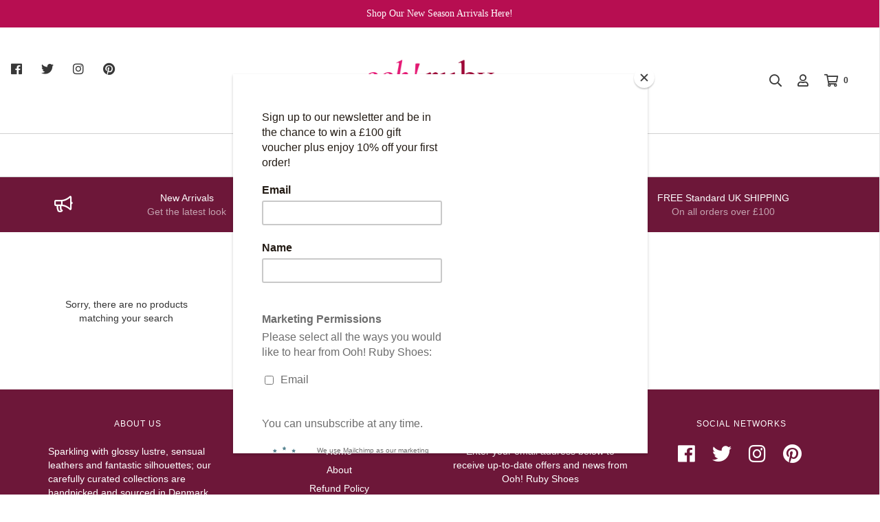

--- FILE ---
content_type: text/css
request_url: https://www.oohrubyshoes.com/cdn/shop/t/3/assets/ors.scss.css?v=32634277581968627071659102358
body_size: -522
content:
h2 {
  font-family: Garamond,Baskerville,Caslon,serif;
  font-weight: 400 !important;
  font-style: normal; }

#shopify-section-1593611278786 {
  text-align: center;
  padding: 20px 0;
  font-family: Garamond,Baskerville,Caslon,serif;
  font-weight: 400;
  font-style: normal; }

#shopify-section-1593611278786 h2 {
  text-align: center;
  color: #414141;
  border-bottom: 2px solid #414141;
  letter-spacing: 1px;
  padding: 0 0 1px 0;
  display: inline-block;
  margin: 0 auto; }


--- FILE ---
content_type: text/javascript; charset=UTF-8
request_url: https://filter-v1.globosoftware.net/filter?callback=jQuery360011456669278474885_1769914347659&filter_id=1481&shop=ohh-ruby-shoes.myshopify.com&collection=115198984292&sort_by=title-ascending&event=all&_=1769914347660
body_size: 1106
content:
/**/jQuery360011456669278474885_1769914347659({"filters":[],"products":[],"has_filter":false,"pagination":{"from":1,"to":0,"total":0,"per_page":12,"hasMorePages":false,"current_page":1,"last_page":0}});